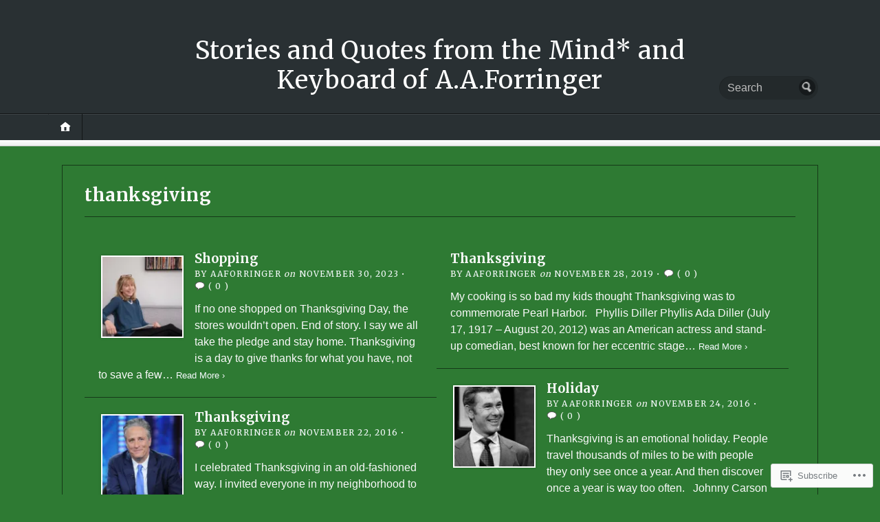

--- FILE ---
content_type: text/css;charset=utf-8
request_url: https://aaforringer.com/_static/??/wp-content/themes/premium/opti/style.css,/wp-content/mu-plugins/jetpack-plugin/moon/_inc/genericons/genericons/genericons.css?m=1753284714j&cssminify=yes
body_size: 25609
content:


* {
  margin: 0;
  padding: 0;
  outline: none;
}

cite {
  font-style: normal;
}

body,
html {
  min-height: 101%;
  
}

body {
  background: #ffffff;
  color: #111;
  font-family: 'Helvetica Neue', Arial, sans-serif;
}

a, a:visited {
  color: #1899CB;
  text-decoration: none;
}

a:hover, a:active {
  color: #127ea8;
}

.container a,
.container a:hover,
.container a:focus,
.container a:hover,
.container li,
.container li:hover,
.container input,
.container input:hover {
  transition: all 0.3s ease;
}

p {
  margin: 16px 0;
  line-height: 1.5;
}

img {
  box-sizing: border-box;
}

.entry hr {
  clear: both;
  display: block;
  height: 0.2rem;
  margin: 32px auto;
  background: #CCC;
  border: 0;
  color: #CCC;
}

table {
  border-collapse: collapse;
  width: 100%;
  margin: 16px 0;
}

th,
td {
  padding: 4px 8px;
  border-bottom: 1px solid #CCC;
}

tr {
  background: #eeeeee;
}

table caption {
  background: #ffffff;
  padding: 2px 0;
}


.wrapper {
  max-width: 1140px;
  margin: 0 auto;
  overflow: hidden;
  clear: both;
  background: #ffffff;
}

#main {
  padding: 16px 0 32px;
  clear: both;
}

#main, .searchform, #nav {
  margin: 0 20px;
}

#masthead {
  background: #293033;
  color: #ffffff;
  text-align: center;
}

#branding {
  padding: 28px 0 20px;
}

#masthead .custom-logo-link,
#masthead .site-logo-link {
  width: 72px;
  margin-top: 20px;
  display: inline-block;
  border: none;
  text-decoration: none;
}

.left, .older {
  float: left;
}

.right, .newer {
  float: right;
}



#nav-mobile-pages {
  display: none;
}


.menu {
  clear: both;
}

.nav {
  line-height: 1.0;
  zoom: 1;
  font-size: 0.9em;
  margin: 0;
  padding: 0;
  list-style: none;
  position: relative;
}

.nav li {
  float: left;
  position: relative;
  padding: 0;
  margin: 0;
}

.nav a {
  padding: 8px 16px;
  display: block;
  position: relative;
  border: none;
}

.nav:hover a {
  color: #666666;
}

.nav ul {
  position: absolute;
  top: 100%;
  width: 200px;
  padding: 0;
  margin: 0;
  z-index: 199;
  display: none;
  left: 0;
  border-top: 0;
  border: 1px solid #CCC;
  border-radius: 4px;
  background: #eeeeee;
  background: linear-gradient(#ffffff, #eeeeee);
  box-shadow: 0 0 4px rgba(0, 0, 0, 0.2);
  text-align: left;
}

.nav ul li {
  float: none;
  display: block;
  width: 200px;
  position: relative;
  text-transform: uppercase;
  font-weight: bold;
}

.nav ul li a {
  color: #111;
  text-shadow: none;
}

.nav ul li a:hover {
  background-color: #eeeeee;
}

.nav ul ul {
  left: 100%;
  top: -1px;
  position: absolute;
}

.nav .has-children {
  position: relative;
  padding-right: 24px !important;
}

.nav .has-children:after {
  background: url(/wp-content/themes/premium/opti/images/arrow_nav.png) no-repeat right;
  position: absolute;
  display: block;
  width: 16px;
  height: 16px;
  right: 12px;
  top: 4px;
  content: '';
}

.nav .sub-menu .has-children:after {
  background-image: url(/wp-content/themes/premium/opti/images/arrow_child.png);
  top: 4px;
}

#nav-primary .home span.genericon-home {
  font-size: 24px;
}

#nav-primary .home a {
  
  padding: 7px 12px;
  color: currentColor;
}


#nav-primary {
  border-top: 1px solid #000000;
  box-shadow: inset 0 2px 0 -1px rgba(255, 255, 255, 0.1);
  background: url(/wp-content/themes/premium/opti/images/bg_nav.png);
  min-height: 36px;
}

#nav-primary a {
  color: #ffffff;
  text-shadow: 0 -1px 0 rgba(0, 0, 0, 0.5);
  padding: 12px 20px;
}

#nav-primary .has-children:after {
  top: 8px;
}

#nav-primary .sub-menu .has-children:after {
  top: 6px;
}

#nav-primary li {
  border-right: 1px solid #111111;
  border-left: 1px solid #333333;
  text-transform: uppercase;
  font-weight: bold;
}

#nav-primary li:hover, #nav-primary li.current-cat {
  outline: 0;
  color: #ffffff;
  text-decoration: none;
  background-color: #293033;
}

#nav-primary li li a {
  color: #111;
  text-shadow: none;
  padding: 8px 20px;
  font-size: 0.8em;
}

#nav-primary .current-menu-item {
  background-color: #111111;
  color: #000000;
}

#nav-primary .current-menu-item > a,
#nav-primary .current-cat > a {
  border-top: 4px solid #1899cb;
  margin-top: -4px;
}

#nav-primary li li.current-menu-item {
  background-color: inherit;
  color: inherit;
}

#nav-primary li li.current-menu-item > a {
  border-top: none;
  margin-top: 0;
}


#nav-lower {
  float: none;
  padding: 4px 0 4px 0;
  border-bottom: 1px solid #CCC;
}

#nav-lower .nav {
  padding: 0 12px;
  font-size: 0.8em;
}

#nav-lower li {
  border-radius: 4px;
}

#nav-lower li a {
  color: #333333;
  padding: 8px 16px;
  border-radius: 4px;
}

#nav-lower .nav > li:hover {
  background-color: #cccccc;
}

#nav-primary li li,
#nav-lower li li {
  border: transparent;
  border-bottom: 1px solid #CCC;
  border-top: 1px solid #ffffff;
  border-radius: 0;
}

#nav-primary ul li li:hover,
#nav-lower ul li li:hover {
  background-color: #eeeeee;
}

#nav-primary li li:first-child,
#nav-lower li li:first-child {
  border-top: none;
}

#nav-primary li li:last-child,
#nav-lower li li:last-child {
  border-bottom: none;
}


a#header-image {
  border-bottom: none;
  line-height: 0;
  display: block;
}

h1, h2, h3, h4, h5,
.headlines a, nav,
.postmetadata,
.wp-caption {
  font-family: "Merriweather", Georgia, serif;
}

h1, h2, h3, h4, h5 {
  letter-spacing: 0.02em;
  line-height: 1.2;
}

h1 {
  font-size: 2.8em;
}

h1.pagetitle {
  border-bottom: 1px solid #CCC;
  padding-bottom: 16px;
  margin-bottom: 32px;
  font-size: 1.6em;
}

h1.posttitle {
  font-size: 1.75em;
  letter-spacing: -1px;
}

h1.pagetitle,
h1.posttitle {
  margin-top: 4px;
}

h2 {
  font-size: 2.4em;
}

h2#description {
  font-weight: normal;
  font-size: .7em;
  color: #95A0A4;
  text-transform: uppercase;
  letter-spacing: 0.1em;
}

h2#description,
#logo {
  text-shadow: 0 -1px 0 rgba(0, 0, 0, 0.5);
  margin: 0 18%;
  font-weight: normal;
}

#logo {
  margin-bottom: 0.6%;
}

.entry h2 {
  margin: 20px 0;
  font-size: 1.6em;
}

.entry h3, .entry h4 {
  margin-bottom: 12px;
}

.entry p:empty {
  display: none;
}

h2.posttitle {
  margin: 0;
  font-size: 1.6em;
  line-height: 1;
  margin-bottom: 4px;
}

.excerpt-wrap h2.posttitle,
.excerpt-wrap h2.pagetitle {
  font-size: 1.15em;
  letter-spacing: 0;
}

h3 {
  font-size: 2em;
}

.entry h3 {
  font-size: 1.4em;
}

aside h3.widgettitle {
  font-size: 1em;
  padding: 8px 12px;
  margin: -12px -12px 12px -12px;
  background: #eeeeee;
}

footer h4.widgettitle {
  font-size: 1em;
  color: #f5f5f5;
  margin-bottom: 8px;
  text-transform: uppercase;
  font-weight: normal;
  border-bottom: 1px solid #333333;
  padding-bottom: 8px;
}

.widget .PDS_Poll,
.widget .pds-box {
  max-width: 100%;
}

.widget .pds-input-label {
  max-width: 100%;
  width: auto;
  float: none;
  display: inline;
}

.widget .pds-answer-input {
  display: inline;
  float: none;
}

.widget_gravatar p {
  padding: 16px 12px;
}

.widget_rss_links p {
  padding: 0;
  margin: 0;
}

.widget form {
  margin: 0;
}

.widget select {
  max-width: 100%;
}

.widget .twitter-follow-button {
  margin: 12px 0 0 12px;
}

.widget_search input.searchfield {
  width: 100%;
  box-sizing: border-box;
}

.widget_search form {
  margin-top: 12px;
  position: relative;
}

.widget_search input.searchfield:focus {
  width: 100%;
}

.widget_recent_comments img.avatar {
  margin: 2px;
}

.widget_recent_comments table {
  width: auto;
  margin: 0;
}

.widget_recent_comments td {
  border: none;
  padding: 4px 0;
}

.widget_recent_comments tr {
  background: transparent;
}

.widget_recent_comments td.recentcommentsavatartop img,
.widget_recent_comments td.recentcommentsavatarend img {
  margin: 0;
}

.widget_recent_comments table.recentcommentsavatar {
  background: transparent;
}

.widget_authors ul {
  clear: both;
}

aside .widget_authors .widget-wrap .avatar {
  margin-top: 0;
}

.jetpack-video-wrapper .embed-twitter iframe {
  width: 100%;
}

.milestone-widget .milestone-content {
  margin: 0 auto;
}

#respond h3, h3#comments, h3#trackbacks {
  margin: 32px 0 20px;
  font-size: 1.25em;
}

h3#comments {
  margin: 32px 0 12px;
}

#featured-cats h3,
#recent-posts h3 {
  font-size: 1em;
  border-bottom: 4px solid #333;
  padding-bottom: 4px;
}

#featured-cats h3 {
  margin-bottom: 12px;
}

h4 {
  font-size: 1.6em;
}

.entry h4 {
  font-size: 1.2em;
}

#recent-excerpts h4 {
  font-size: 1.25em;
}

h5 {
  font-size: 1.2em;
}

.entry h5 {
  font-size: 1.1em;
}

#featured-cats h5 {
  background: #eeeeee;
  text-transform: uppercase;
  font-size: 0.7em;
  padding: 4px;
  margin: 16px 0 8px;
  letter-spacing: 0.01em;
  border-top: 1px solid #CCC;
  letter-spacing: 0.1em;
}

#related-posts h5 {
  margin: 0;
}

.entry h6,
h6 {
  font-size: .8em;
}



#lead-story {
  background: #eeeeee;
  overflow: hidden;
  margin-bottom: 20px;
  position: relative;
  min-height: 248px;
}

#lead-story a.lead-image {
  float: left;
  margin-right: 16px;
  max-width: 345px;
}

#lead-story .item {
  position: absolute;
  padding: 16px 16px 20px 16px;
  top: 0;
  left: 0;
  box-sizing: border-box;
  width: 100%;
  display: none;
}

#lead-story.lead-latest .item {
  display: block;
}

#lead-story h2.posttitle {
  font-size: 1.6em;
  margin-top: 4px;
}

#lead-story .excerpt {
  margin-bottom: 0;
  padding-bottom: 0;
}

#lead-story p {
  margin: 0;
}

#lead-story p.postmetadata {
  margin-bottom: 8px;
}

#lead-story nav {
  z-index: 99;
  position: absolute;
  top: 0;
  right: 0;
  line-height: 1;
  width: 100%;
  text-align: right;
}

#lead-story nav a {
  padding: 4px 0;
  border: none;
  width: 20px;
  font-size: 0.75em;
  display: inline-block;
  text-align: center;
  color: #333333;
  background-color: #ddd;
  line-height: 1;
  box-sizing: border-box;
}

#lead-story nav a:hover,
#lead-story a.selected {
  color: #ffffff;
  background-color: #999999;
}

#featured-cats {
  width: left;
  width: 26%;
}

#featured-cats ul {
  list-style: none;
}

#featured-cats .date {
  font-size: 1em;
  margin: 4px 0 2px;
  font-weight: normal;
  color: #666666;
}

.headlines {
  font-size: .9em;
  font-weight: bold;
  list-style: none;
}

.headlines a, .headlines a:visited {
  font-size: 1em;
  line-height: 1.5em;
  border: none;
}

.headlines li {
  margin-bottom: 12px;
  padding-bottom: 12px;
}

.headlines li,
aside .widget li,
#recent-excerpts li,
#related-posts {
  border-bottom: 1px dotted #B0B0B0;
}

#recent-posts .sticky {
  background: #ffd;
  padding: 12px 16px 0 16px;
}

#recent-posts li p:last-child {
  margin-bottom: 0;
}

#featured-cats li:last-child {
  border-bottom: none;
}

#recent-excerpts {
  margin-top: 16px;
}

#recent-excerpts .excerpt .pd-rating,
#recent-excerpts .excerpt .cs-rating {
  display: inline-block !important;
  margin-top: 16px;
}

#recent-excerpts .excerpt .pd-rating + br + p,
#recent-excerpts .excerpt .cs-rating + br + p {
  margin-top: 4px;
}

ul#recent-excerpts .wp-post-image {
  float: left;
  margin: 16px 16px 0 4px;
}

#recent-excerpts li {
  margin-bottom: 16px;
  list-style-type: none;
}

.excerpt {
  overflow: hidden;
  padding-bottom: 16px;
}


.error404 article {
  height: 360px;
}

.noborder {
  border: none;
}

a.dark,
a.dark:visited,
aside .widget li a,
aside .widget li a:visited {
  color: #111;
  border: none;
}

a.dark:hover,
a.dark:active {
  text-decoration: underline;
}

.commentcount {
  padding-left: 20px;
  background: url(/wp-content/themes/premium/opti/images/bubble.png) no-repeat center left;
  white-space: nowrap;
}

.more-link {
  display: inline-block;
  margin-top: 12px;
  clear: both;
}

#logo a, #logo a:visited {
  color: #ffffff;
  border: none;
}

#logo a:hover, #logo a:active {
  text-decoration: underline;
}

a.post-edit-link,
a.post-edit-link:visited {
  background-image: url(/wp-content/themes/premium/opti/images/menu.png);
  background-repeat: no-repeat;
  background-position: -272px -35px;
  white-space: nowrap;
  text-indent: 100%;
  overflow: hidden;
  display: inline-block;
  border-radius: 4px;
  border: none;
  text-indent: -99em;
  white-space: nowrap;
  overflow: hidden;
  height: 24px;
  width: 24px;
}


#writer {
  overflow: hidden;
  background: #f5f5f5;
  margin-bottom: 20px;
  padding: 16px;
}

#writer p {
  margin-top: 0;
}

#writer .avatar {
  margin: 4px 16px 8px 0;
}


.archive-pagination {
  padding: 24px 0 0 0;
  clear: both;
  text-align: center;
  font-weight: bold;
}

.archive-pagination a,
.archive-pagination span {
  display: inline-block;
  padding: 2px 6px;
  margin-bottom: 2px;
}

.archive-pagination a span {
  padding: 0;
  margin-bottom: 0;
}

.archive-pagination a,
.archive-pagination a:visited {
  border: 1px solid #CCC;
  border-radius: 4px;
}

.archive-pagination a:hover,
.archive-pagination a:active {
  border-color: #666666;
}

#pagination {
  overflow: hidden;
}

#pagination li {
  list-style-type: none;
  float: left;
}

#pagination li#newer {
  float: right;
}

.archive article,
.search article {
  border-bottom: 1px solid #CCC;
  padding: 20px 20px 4px 20px;
  overflow: hidden;
  float: left;
  width: 49.5%;
  box-sizing: border-box;
  min-height: 6.5em;
}

.thumb-wrap img {
  float: left;
  margin: 4px 16px 20px 4px;
}

.attachment-archive {
  display: block;
  width: 120px;
}

.excerpt-wrap .postmetadata {
  margin-bottom: -8px;
}


.widget {
  margin-bottom: 32px;
  overflow: hidden;
}

.widget_tag_cloud a {
  display: inline;
  float: none;
}

.widget #wp-calendar {
  margin: 0;
}

.textwidget {
  line-height: 160%;
}

.widget td {
  background: none;
}

aside .widget li {
  padding: 0;
  line-height: 130%;
  padding: 8px 0;
  list-style-type: none;
}

.widget li {
  margin-left: 0;
  list-style: none;
  border: none;
  padding: 4px 0;
}

.widget li li {
  list-style: square;
}

aside .widget {
  background: #eeeeee;
  padding: 4px;
  margin: 0 0 16px 0;
}

aside .widget-wrap {
  border: 1px solid #CCC;
  background: #ffffff;
  padding: 12px;
  overflow: hidden;
}

aside .widget-wrap ul {
  margin: -8px 0 -2px 0;
}

aside .widget-wrap li,
aside .tagcloud {
  margin: 2px 0;
}

aside .widget-wrap li li {
  margin: 0 0 0 32px;
}

aside .widget li:last-child {
  border-bottom: none;
}

aside .widget-wrap .avatar {
  margin: 12px 8px 0 12px;
}

aside .widget select {
  margin: 12px 0 0 0;
}

#postDetails ul {
  margin-top: 8px;
}

aside .widget-wrap li:last-child {
  padding-bottom: 0;
  border: 0;
}


p.postmetadata,
#related-posts h5 {
  font-size: 0.75em;
  text-transform: uppercase;
  letter-spacing: 0.1em;
}

p.postmetadata {
  margin: 4px 0 0 0;
}

p.postmetadata em {
  text-transform: lowercase;
}

.entry > * {
  margin-top: 20px;
}

.entry hr.sep {
  margin: 4px 0 24px 0;
  border-width: 0px;
  border-top: 1px dotted #b0b0b0;
  height: 1px;
  background: transparent;
  clear: both;
}

.entry .post-taxonomies {
  font-size: 0.8em;
  color: #666666;
  display: inline;
  margin-right: 20px;
}

.entry .post-taxonomies a {
  background: #f5f5f5;
  padding: 2px 8px;
  border-radius: 4px;
  color: #999999;
  border-color: #ddd;
}

.entry .post-taxonomies a:hover {
  color: #666666;
}

.entry .post-taxonomies-categories {
  background: url(/wp-content/themes/premium/opti/images/icon-cats.png) center left no-repeat;
  padding-left: 20px;
}

.entry .post-taxonomies-tags {
  background: url(/wp-content/themes/premium/opti/images/icon-tags.png) center left no-repeat;
  padding-left: 20px;
}

.entry pre,
.entry code {
  font: 1em "Courier New", Courier, monospace;
  color: #666666;
  font-size: 1em;
}

.entry pre {
  padding: 20px;
  overflow: auto;
  display: block;
  background: #f5f5f5;
}

.entry h1,
.entry h2,
.entry h3,
.entry h4,
.entry h5,
.entry h6 {
  clear: both;
  font-weight: normal;
}

.post a.read-more {
  font-size: 0.8em;
  border: none;
}

.post a.read-more:hover {
  text-decoration: underline;
}

.entry ul, .entry ol {
  padding: 16px 0;
}

.entry dl dt {
  font-weight: bold;
  font-size: 1.2em;
}

.entry dl dd {
  margin: 0 0 16px 0;
}

.entry ol li, .entry ul li {
  margin: 0 0 12px 20px;
  line-height: 135%;
}

.entry ul li {
  list-style: disc;
}

.postnav {
  width: 50%;
  margin-bottom: 20px;
}

.postnav.right {
  text-align: right;
}

#tags {
  clear: both;
  font-size: 0.8em;
}

#tags a, #tags a:visited {
  display: inline-block;
  background: #eeeeee;
  border: none;
  padding: 1px 9px;
  border-radius: 10em;
  margin-right: 4px;
  color: #555;
}

#sharethis {
  margin-top: 20px;
}

a.post-edit-link, a.post-edit-link:visited,
#sharethis a, #sharethis a:visited,
#related-posts ul a, #related-posts ul a:visited {
  background-color: #eeeeee;
  border: 1px solid #cccccc;
}

a.post-edit-link:hover, a.post-edit-link:active,
#sharethis a:hover, #sharethis a:active,
#related-posts ul a:hover, #related-posts ul a:active {
  background-color: #cccccc;
  border-color: #95a0a4;
  text-decoration: none;
}

#sharethis a, #sharethis a:visited {
  display: inline-block;
  border-radius: 4px;
  padding: 4px 16px 4px 6px;
  font-weight: bold;
  font-size: .8em;
}

.entry #sharethis img {
  box-shadow: none;
  display: inline;
  margin: 0 2px 0 0;
  border: none;
  vertical-align: bottom;
}

#related-posts {
  clear: both;
  overflow: hidden;
  margin-top: 28px;
  border-top: 1px dotted #b0b0b0;
  padding: 12px 0 20px;
}

.entry #related-posts ul {
  padding: 12px 0 0;
}

.entry #related-posts li {
  list-style: none;
  font-size: .9em;
  font-weight: bold;
  float: left;
  width: 49%;
  margin: 0.5%;
}

.entry #related-posts li a {
  padding: 8px;
  height: 85px;
  display: block;
}

#related-posts a:last-child {
  margin: 0;
}

.entry #related-posts img {
  box-shadow: none;
  border: none;
  float: left;
  margin: 0 12px 0 0;
}


.entry img {
  margin: 16px 0;
}

.wp-caption {
  background: #eeeeee;
  text-align: center;
  padding: 4px 4px 0 4px;
  font-style: italic;
  font-size: .6em;
  box-sizing: border-box;
  max-width: 100%;
}

blockquote.alignleft,
blockquote.alignright {
  max-width: 40%;
}

@media only screen and (max-width: 567px) {
  blockquote.alignleft,
blockquote.alignright {
    max-width: 100%;
  }
}

img.wp-smiley,
.entry img.wp-smiley {
  float: none;
  border: none;
  padding: 0;
  background: transparent;
  display: inline;
  margin: 0;
}

img.alignleft,
.alignleft,
.wp-caption.alignleft {
  float: left;
  margin: 20px 22px 12px 0;
}

img.alignright,
.alignright,
.wp-caption.alignright {
  float: right;
  margin: 20px 0 12px 22px;
}

.aligncenter,
.wp-caption.aligncenter,
img.aligncenter {
  margin: 0 auto;
  display: block;
  margin-bottom: 16px;
  float: none;
}

.aligncenter,
.wp-caption.aligncenter {
  margin: 16px auto;
}

p.wp-caption-text {
  margin: 4px 0 0;
  padding: 4px 0 12px;
}

.entry .wp-caption img,
.entry .wp-caption img:hover {
  float: none;
  border: none;
  padding: 0;
  box-shadow: none;
  margin: 0 auto;
  display: block;
}

.gallery {
  margin: 16px 0;
  display: block;
}

.gallery img {
  border: none !important;
  padding: 2px;
}

.gallery-item {
  padding: 12px 0;
}

#image-gallery .image-gallery-item {
  width: 111px;
  height: 86px;
  float: left;
  text-align: center;
  margin: 0 16px 16px 0;
}

#image-gallery .image-gallery-item a img {
  margin: 0 auto;
}

.gallery-caption {
  padding: 12px;
}

.gallery-icon img {
  margin: 0 auto;
  display: block;
}


.reply {
  margin: 16px 0;
}

.commentlist {
  margin-top: 12px;
}

.commentlist ol,
.commentlist ul {
  margin-left: 22px;
}

.commentlist ul.children {
  margin: 0;
}

.commentlist li.comment {
  padding: 16px;
  list-style: none;
  border-top: 1px solid #cccccc;
}

.commentlist li.comment .comment-wrapper {
  overflow: hidden;
}

.commentlist li.depth-2 {
  margin-bottom: 16px;
}

.commentlist li.depth-2,
.commentlist li.depth-3,
.commentlist li.depth-4,
.commentlist li.depth-5 {
  border: none;
  padding: 12px 0 0 20px;
  margin: 12px 0 12px 20px;
  border-left: 1px solid #cccccc;
}

.commentlist code {
  background: #eeeeee;
  padding: 4px;
}

.bypostauthor > div {
  background: rgba(255, 255, 255, 0.1);
}

.container .avatar {
  margin: 4px 12px 0 4px;
  float: left;
}

.avatar,
.entry img,
.wp-post-image {
  box-shadow: 0 0 4px rgba(0, 0, 0, 0.2);
  border: 2px solid #ffffff;
}

img.latex {
  display: inline-block;
  box-shadow: none;
}

.avatar:hover,
.entry img:hover,
.lead-image img:hover,
#recent-posts img:hover,
#featured-cats img:hover {
  box-shadow: 0 0 4px rgba(0, 0, 0, 0.75);
}

#trackbacklist li {
  margin: 12px 0 12px 36px;
}

#trackbacklist cite {
  font-style: normal;
}

cite.fn {
  font-size: 1.2em;
  display: block;
  padding: 4px 0;
  font-style: normal;
  font-weight: bold;
}

.says {
  display: none;
}

.comment-mod {
  margin: 16px 0 0;
}

#cancel-comment-reply-link {
  font-size: .75em;
  display: inline-block;
  margin-left: 12px;
}

.comment-date {
  font-size: .8em;
}

.comment-date a,
.comment-date a:visited {
  color: #999999;
  border: none;
}

.comment-date a:hover,
.comment-date a:active {
  color: #333;
}


.jetpack-field input.components-text-control__input,
.jetpack-field textarea.components-textarea-control__input,
textarea,
select,
input[type=text],
input[type=email],
input[type=date],
input[type=url] {
  background: #ffffff;
  padding: 8px;
  border-width: 1px;
  border-style: solid;
  border-color: #cccccc #eeeeee #eeeeee #cccccc;
  box-shadow: 1px 1px 0px rgba(0, 0, 0, 0.1) inset;
  font: inherit;
  border-radius: 4px;
}

select {
  height: calc( 1em + 16px);
  font: inherit;
  padding: 4px 8px;
}

label {
  line-height: 2;
  font-weight: bold;
  font-size: 0.8em;
}

textarea:focus,
input[type=text]:focus,
input[type=email]:focus,
input[type=date]:focus,
input[type=url]:focus {
  border-color: #999999 #cccccc #cccccc #999999;
  color: #111;
}

input[type=radio],
input[type=checkbox] {
  -webkit-margin-end: 8px;
          margin-inline-end: 8px;
}

textarea {
  width: 100%;
  min-height: 10rem;
}

fieldset {
  border: 1px solid #ccc;
  padding: 8px 16px;
  border-radius: 4px;
}

figure {
  margin: 0;
}

figcaption {
  box-sizing: border-box;
}

legend {
  padding: 0 8px;
}

#commentform p {
  overflow: hidden;
}

#commentform input[type=text] {
  float: left;
  margin-right: 12px;
}

#commentform input[type=checkbox] {
  margin-right: 5px;
  margin-left: 5px;
}

#author,
#email,
#url {
  width: 220px;
}

#nav-lower.menu {
  background: #eeeeee;
  background: linear-gradient(#ffffff, #eeeeee);
}

input[type="submit"],
.button,
button,
.wp-block-button__link,
.toolbelt-submit input {
  background: #eeeeee;
  background: linear-gradient(#ffffff, #eeeeee);
  border: 1px solid #ccc;
  border-color: #cccccc #cccccc #999999;
  color: black;
  cursor: pointer;
  box-shadow: 0 1px 0 #eeeeee;
  text-shadow: 0 1px rgba(255, 255, 255, 0.85);
  font-size: 1em;
  padding: 12px 32px;
  font-weight: bold;
  border-radius: 4px;
}

input[type="submit"]:hover,
.button:hover,
button:hover,
.wp-block-button__link:hover,
.toolbelt-submit input:hover {
  border-color: #999999 #999999 #666666;
  color: black;
}

input[type="submit"]:active, input[type="submit"]:visited,
.button:active,
.button:visited,
button:active,
button:visited,
.wp-block-button__link:active,
.wp-block-button__link:visited,
.toolbelt-submit input:active,
.toolbelt-submit input:visited {
  color: black;
}

input.has-background[type="submit"],
.button.has-background,
button.has-background,
.wp-block-button__link.has-background,
.toolbelt-submit input.has-background {
  background-image: none;
}

#commentform textarea {
  max-width: 100%;
  height: 250px;
  box-sizing: border-box;
}

#masthead form.searchform {
  margin-top: -54px;
  float: right;
  position: relative;
}

#masthead input.searchfield {
  background: #333333;
  border: none;
}

#masthead input.searchfield:focus,
#masthead input.searchfield:hover {
  background: #666666;
}

input.searchfield {
  border-radius: 100em;
  padding: 8px 32px 8px 12px;
  width: 100px;
}

input.searchfield:focus {
  width: 150px;
}

input.searchsubmit {
  top: 4px;
  right: 4px;
  position: absolute;
  width: 16px;
  height: 16px;
  opacity: .7;
  background: rgba(0, 0, 0, 0.5);
  border-radius: 50%;
  padding: 4px;
}

input.searchsubmit:hover,
input.searchsubmit:focus {
  opacity: 1;
}

.widget input.searchfield {
  color: #333;
}


#footer-wrap {
  padding: 12px 1.5%;
  font-size: .8em;
  text-transform: uppercase;
  border-top: 1px solid #333333;
}

footer {
  overflow: hidden;
  margin-top: 32px;
  color: #999999;
  font-size: 0.8em;
  background: #111111;
}

footer a, footer a:visited {
  border: none;
}

footer .widget_calendar tr,
footer .widget_calendar caption {
  background: transparent;
}

.widget_rss li {
  padding: 12px 0;
}

.widget_rss .rsswidget {
  font-weight: bold;
  display: block;
}

.widget_rss .rss-date {
  display: block;
  margin-bottom: 4px;
  font-size: 12px;
}

.widget_rss .rssSummary {
  margin-bottom: 4px;
}

footer a:hover, footer a:active {
  color: #ffffff;
}

footer .left {
  width: 70%;
}

footer .right {
  width: 30%;
  text-align: right;
}

footer #icon-rss {
  vertical-align: middle;
  margin-right: 4px;
}

footer .col {
  padding: 36px 20px;
  width: 25%;
  float: left;
  box-sizing: border-box;
}


.clearfloat {
  zoom: 1;
}

.clearfloat:after {
  content: " ";
  display: block;
  visibility: hidden;
  clear: both;
}

.clearfloat:before {
  content: " ";
  display: block;
  visibility: hidden;
}

.attachment-image {
  margin: 0 4px;
}

#wpstats {
  margin: -20px 0 0 16px;
  position: absolute;
}



.infinite-scroll .pagination,
.infinite-scroll #pagination,
.infinite-scroll.neverending footer {
  
  display: none;
}

.search.infinite-scroll .masonry-wrapper .infinite-loader,
.archive.infinite-scroll .masonry-wrapper .infinite-loader,
.search.infinite-scroll .masonry-wrapper #infinite-handle,
.archive.infinite-scroll .masonry-wrapper #infinite-handle {
  position: absolute;
  bottom: -55px;
  left: 0;
  right: 0;
}

.search.infinite-scroll .row .eightcol.full-width,
.archive.infinite-scroll .row .eightcol.full-width {
  padding-bottom: 70px;
}


.infinity-end.neverending footer {
  display: block;
}


.infinite-scroll .infinite-wrap,
.infinite-scroll .infinite-loader,
.infinite-scroll #infinite-handle {
  clear: both;
}


.infinite-scroll #infinite-handle {
  height: 32px;
}

.infinite-scroll #infinite-handle:hover {
  background: transparent;
}

.infinite-scroll #infinite-handle span {
  display: block;
  margin: 0 auto;
  min-width: 200px;
  width: 10%;
  text-align: center;
  border-radius: 32px;
}

.infinite-scroll #infinite-handle span button {
  box-shadow: none;
  text-shadow: none;
}

.infinite-scroll .infinite-loader .spinner {
  margin: 0 auto;
  width: 20px;
}

.category_description {
  padding: 20px 16px 4px 16px;
  background: #f5f5f5;
  margin-bottom: 12px;
}

.category_description p {
  margin: 0 0 16px 0;
  color: #333;
  max-width: 45em;
}

p.breadcrumbs {
  margin-bottom: 32px;
}

html, body, input, input.text, textarea {
  font-family: "Helvetica Neue", Helvetica, Arial, sans-serif;
  font-size: 16px;
}

h1 {
  font-family: "Merriweather", Georgia, serif;
  font-size: 31px;
}

h2 {
  font-family: "Merriweather", Georgia, serif;
  font-size: 26px;
}

h3 {
  font-family: "Merriweather", Georgia, serif;
  font-size: 21px;
}

h4 {
  font-family: "Merriweather", Georgia, serif;
  font-size: 19px;
}

h5 {
  font-family: "Merriweather", Georgia, serif;
  font-size: 19px;
}

h6 {
  font-family: "Merriweather", Georgia, serif;
  font-size: 16px;
}

nav,
.postmetadata,
.wp-caption {
  font-family: "Merriweather", Georgia, serif;
  font-size: 16px;
}

nav {
  font-size: 16px;
}

header h1,
header h3 a {
  font-family: "Merriweather", Georgia, serif;
  font-size: 36px;
}

h2#description {
  font-family: "Merriweather", Georgia, serif;
  font-size: 12px;
}

.screen-reader {
  display: none;
}

.cdm-icon {
  z-index: 999;
}

[class^="wp-block"] {
  box-sizing: border-box;
}

ul.wp-block-social-links .wp-social-link {
  margin: 0;
  -webkit-margin-end: 5px;
          margin-inline-end: 5px;
}

body .entry .alignfull {
  max-width: calc( 100% + 64px);
  width: calc( 100% + 64px);
  -webkit-margin-start: -32px;
          margin-inline-start: -32px;
}

body .entry .alignfull .alignwide {
  margin-left: 0;
  margin-right: 0;
  width: 100%;
}

.wp-block-image img,
.wp-block-image img:hover {
  border: none;
  box-shadow: none;
}

article, aside, figure, figure img, figcaption, hgroup, footer, header, nav, section, video, object {
  display: block;
}

a img {
  border: 0;
}

figure {
  position: relative;
}

figure img {
  width: 100%;
}

.row {
  width: 100%;
  max-width: 1140px;
  margin: 0 auto;
}

#masthead .row {
  overflow: visible;
}

.threecol, .fourcol, .eightcol, .ninecol {
  margin-right: 3.8%;
  float: left;
  min-height: 1px;
}

.row .threecol {
  width: 22.05%;
}

.row #featured-cats.threecol {
  width: 26.4%;
  margin: 0;
}

.row .fourcol {
  width: 26%;
  float: right;
  margin: 1% 0;
}

.home .row .eightcol {
  width: 72%;
  padding: 0;
  border: none;
}

.row .eightcol {
  float: left;
  margin: 1% 0;
  border: 1px solid #CCC;
  padding: 24px 32px 32px 32px;
  width: 64%;
}

.row .eightcol.full-width {
  width: auto;
  float: none;
}

.row .ninecol {
  width: 74.05%;
}

.row #recent-posts.ninecol {
  float: right;
  width: 70.5%;
  margin: 0;
}

.row .twelvecol {
  width: 100%;
  float: left;
}

.last {
  margin-right: 0px;
}

img, object, embed {
  max-width: 100%;
}

img {
  height: auto;
}


@media only screen and (max-width: 1023px) {
  #nav-lower.menu {
    font-size: 0.95em;
  }
  .wp-caption {
    max-width: 97.5%;
  }
  img[class*="align"],
img[class*="wp-image-"] {
    height: auto;
  }
  img.size-full {
    max-width: 97.5%;
    width: auto;
  }
  #oops {
    display: none;
  }
  .error404 article {
    height: auto;
  }
  .entry #related-posts li a {
    height: auto;
    overflow: hidden;
  }
}


@media only screen and (max-width: 768px) {
  body {
    font-size: 0.85em;
  }
  
  #featured-cats,
#recent-posts {
    width: 100%;
    float: none;
  }
  #lead-story nav a {
    padding: 8px 6px;
  }
  #lead-story h2.posttitle {
    margin-top: 12px;
  }
  .row #featured-cats.threecol {
    margin-top: 20px;
  }
  #recent-excerpts {
    margin-bottom: 18px;
  }
  #recent-excerpts li {
    padding-bottom: 0;
  }
  #lead-text {
    margin: 2%;
  }
  #recent-excerpts p.postmetadata {
    margin-bottom: -12px;
  }
  .excerpt {
    padding: 12px 0;
  }
  .headlines li {
    font-size: 1.2em;
  }
  #masthead form.searchform {
    float: none;
    padding: 0 0 12px 0;
    margin: 0 10%;
  }
  #masthead form.searchform .searchfield {
    width: 100%;
    box-sizing: border-box;
  }
  
  body {
    padding: 0;
  }
  .row, body {
    width: 100%;
    min-width: 0;
    margin-left: 0px;
    margin-right: 0px;
    padding-left: 0px;
    padding-right: 0px;
  }
  #branding {
    text-align: center;
  }
  #branding, #masthead #searchform {
    float: none;
    margin: 0;
    display: block;
    width: 100%;
    text-align: center;
  }
  .row .onecol, .row .twocol, .row .threecol, .row .fourcol, .row .fivecol, .row .sixcol, .row .sevencol, .row .eightcol, .home .row .eightcol,
.row .ninecol, .row #recent-posts.ninecol, .row #featured-cats.threecol, .row .tencol, .row .elevencol, .row .twelvecol {
    width: auto;
    float: none;
    margin: 0;
  }
  .row .eightcol {
    padding: 0;
    margin: 0 2%;
    border: none;
  }
  .home .row .eightcol {
    margin: 2% 0;
  }
  .row aside.fourcol, .row #featured-cats.threecol {
    margin-top: 30px;
  }
  
  #nav-lower .menu-wrap, footer .right, #nav li ul, .cat-item-home, #searchform,
.sf-sub-indicator, #description, #oops {
    display: none !important;
  }
  
  #nav-primary.menu {
    margin: 0;
    padding: 0;
  }
  #nav-primary ul {
    border: none;
    float: none;
  }
  #nav-mobile-pages {
    display: block;
  }
  select.rn_select {
    width: 90%;
    font-size: 1rem;
    margin: 1.5% auto;
    display: block;
    height: 3rem;
  }
  #nav {
    display: block;
    text-align: center;
  }
  
  p.postmetadata {
    font-size: .9em;
  }
  h1#logo {
    font-size: 2em;
    margin: 0;
  }
  #recent-excerpts .wp-post-image {
    margin: 16px 12px 8px 0;
  }
  h1.posttitle, h1.pagetitle {
    padding: 12px 0 4px;
    margin-top: 14px;
    font-size: 1.8em;
  }
  .archive article.odd, .search article.odd, .page-template-custom-page-blog-php article.odd,
.archive article.even, .search article.even, .page-template-custom-page-blog-php article.even {
    float: none;
    width: auto;
    height: auto;
    clear: both;
  }
  #commentform textarea {
    width: 95%;
  }
  #archive-pagination {
    margin-bottom: 20px;
  }
  .archive article.even,
.archive article.odd,
.search article,
.page-template-custom-page-blog-php article,
.entry #related-posts li {
    float: none;
    width: 100%;
    height: auto;
    position: static;
    clear: both;
  }
  
  .wp-caption.alignright, .wp-caption.alignleft {
    float: none;
    margin: 12px auto;
  }
  #related-posts ul a, #related-posts ul a:visited {
    height: 160px;
  }
  
  footer {
    padding: 0;
    font-size: 1.1em;
    margin: 0;
  }
  footer .left {
    float: none;
    display: block;
    text-align: center;
    width: auto;
  }
  footer .col {
    display: block;
    width: auto;
    float: none;
    margin: 16px 3% 24px;
  }
}

@media only screen and (max-width: 567px) {
  #lead-story {
    margin-bottom: 18px;
    height: 426px;
  }
  #lead-story a.lead-image {
    margin: 0 0 12px 0;
    float: none;
    max-width: 100%;
  }
  #lead-story a.lead-image img {
    width: 100%;
    height: auto;
    display: block;
  }
  #lead-story nav a {
    width: 25%;
  }
  #lead-story.lead-featured .item {
    padding-top: 44px;
  }
  #lead-story h2.posttitle {
    clear: both;
  }
}

.onecol {
  width: 4.7%;
}

.twocol {
  width: 13.2%;
}

.threecol {
  width: 22.05%;
}

.fourcol {
  width: 30.6%;
}

.fivecol {
  width: 39%;
}

.sixcol {
  width: 48%;
}

.sevencol {
  width: 56.75%;
}

.eightcol {
  width: 61.6%;
}

.ninecol {
  width: 74.05%;
}

.tencol {
  width: 82%;
}

.elevencol {
  width: 91.35%;
}


.alignfull,
.alignwide,
.wp-block-archives,
.wp-block-button,
.wp-block-calendar,
.wp-block-categories,
.wp-block-cover,
.wp-block-gallery,
.wp-block-group,
.wp-block-media-text__media,
.wp-block-media-text,
.wp-block-pullquote,
.wp-block-quote,
.wp-block-search {
  margin-bottom: 1.5rem;
}

.margin-bottom-none {
  margin-bottom: 0 !important;
}

.margin-top-none {
  margin-top: 0 !important;
}

.alignwide,
.alignfull {
  clear: both;
  width: 100%;
}

.alignwide .alignfull,
.alignfull .alignfull {
  -webkit-margin-start: 0 !important;
          margin-inline-start: 0 !important;
  width: 100% !important;
  max-width: 100% !important;
}

.alignfull > .wp-block-columns:not(.alignwide), .alignfull > .wp-block-columns:not(.alignfull) {
  max-width: 82em;
  margin-left: auto;
  margin-right: auto;
}

.singular article h1:not(.alignright):not(.alignleft), .singular article h2:not(.alignright):not(.alignleft), .singular article h3:not(.alignright):not(.alignleft), .singular article h4:not(.alignright):not(.alignleft), .singular article h5:not(.alignright):not(.alignleft), .singular article h6:not(.alignright):not(.alignleft) {
  clear: both;
}

[class*="_inner-container"] > *:last-child {
  margin-bottom: 0;
}

[class*="_inner-container"] .alignfull {
  width: 100% !important;
  max-width: 100% !important;
  -webkit-margin-start: 0 !important;
          margin-inline-start: 0 !important;
  margin-left: 0;
  margin-right: 0;
}

.wp-block-cover.has-background,
.wp-block-columns.has-background,
.wp-block-group.has-background {
  padding: 1.5rem 30px;
}

p.wp-block-subhead {
  font-size: 20px;
  font-size: 1.25rem;
  line-height: 1.5;
  opacity: 1;
}

.wp-block-pullquote,
.wp-block-quote {
  margin-top: 0;
  margin-bottom: 1.5rem;
}

.wp-block-pullquote .wp-block-quote__citation,
.wp-block-pullquote cite,
.wp-block-quote .wp-block-quote__citation,
.wp-block-quote cite {
  margin-top: 0.75rem;
  display: block;
}

.wp-block-pullquote.is-style-solid-color:not(.has-background),
.wp-block-quote.is-style-solid-color:not(.has-background) {
  background: #000000;
}

.wp-block-pullquote.is-style-solid-color blockquote,
.wp-block-quote.is-style-solid-color blockquote {
  background: transparent;
  max-width: 100%;
  margin-left: auto;
  margin-right: auto;
}

.wp-block-pullquote.is-style-solid-color blockquote:not(.has-text-color),
.wp-block-quote.is-style-solid-color blockquote:not(.has-text-color) {
  color: #ffffff;
}

.wp-block-pullquote.is-style-solid-color blockquote p,
.wp-block-quote.is-style-solid-color blockquote p {
  font-weight: bold;
  color: inherit;
}

.wp-block-pullquote.is-style-solid-color blockquote .wp-block-quote__citation,
.wp-block-pullquote.is-style-solid-color blockquote cite,
.wp-block-quote.is-style-solid-color blockquote .wp-block-quote__citation,
.wp-block-quote.is-style-solid-color blockquote cite {
  color: inherit;
}

.wp-block-pullquote.is-large, .wp-block-pullquote.is-style-large,
.wp-block-quote.is-large,
.wp-block-quote.is-style-large {
  padding: 1.5rem 1.5rem;
  margin-bottom: 1.5rem;
}

.wp-block-pullquote.is-large p, .wp-block-pullquote.is-style-large p,
.wp-block-quote.is-large p,
.wp-block-quote.is-style-large p {
  font-style: normal;
}

.wp-block-pullquote.is-large .wp-block-quote__citation,
.wp-block-pullquote.is-large cite, .wp-block-pullquote.is-style-large .wp-block-quote__citation,
.wp-block-pullquote.is-style-large cite,
.wp-block-quote.is-large .wp-block-quote__citation,
.wp-block-quote.is-large cite,
.wp-block-quote.is-style-large .wp-block-quote__citation,
.wp-block-quote.is-style-large cite {
  text-align: inherit;
}

figure.wp-block-pullquote {
  padding: 0;
  margin-bottom: 1.5rem;
}

figure.wp-block-pullquote blockquote {
  margin: 0;
}

.wp-block-search input {
  margin: 0;
}

.wp-block-quote p {
  font-size: 20px;
  font-size: 1.25rem;
  line-height: 1.5;
}

.wp-block-quote.is-large p {
  font-size: 28px;
  font-size: 1.75rem;
  line-height: 1.5;
}

.wp-block-audio audio {
  min-width: 200px;
}

.wp-block-separator {
  clear: both;
  width: 10rem;
  margin-left: auto;
  margin-right: auto;
  max-width: 100%;
  border: none;
  border-bottom: 0.2rem solid #CCC;
}

.wp-block-separator.is-style-wide {
  width: 20rem;
  border-bottom-width: 0.2rem;
}

.wp-block-separator.is-style-dots:before {
  font-size: 2rem;
  letter-spacing: 1em;
  padding-left: 1em;
  padding-right: 0;
  line-height: 0;
  color: #CCC;
}

.wp-block-audio audio {
  width: 100%;
}

.wp-block-image {
  margin: 0 0 1.5rem 0;
}

.wp-block-image > a,
.wp-block-image > a > img,
.wp-block-image > img {
  display: block;
}

.wp-block-image.is-resized > img {
  max-width: 100%;
}

.wp-block-image.alignfull {
  width: 100%;
}

.wp-block-image.alignfull > img {
  width: 100%;
}

.wp-block-table {
  margin-bottom: 1.5rem;
}

.wp-block-table table {
  margin-top: 0;
  margin-bottom: 0;
}

.wp-block-table figcaption {
  font-size: 12px;
  font-size: 0.75rem;
  line-height: 1.75;
  text-align: center;
  margin: 0.75rem 1.5rem;
}

.wp-block-table th, .wp-block-table td {
  padding: 1rem;
  border: 1px solid #e6e6e6;
}

.wp-block-table.is-style-stripes {
  border: 0.2rem solid #cccccc;
}

.wp-block-table.is-style-stripes th, .wp-block-table.is-style-stripes td {
  border: none;
}

.wp-block-table.is-style-stripes tbody tr:nth-child(odd) {
  background: #ffffff;
}

.wp-block-table.is-style-stripes tbody tr:nth-child(even) {
  background: #f2f2f2;
}

.wp-block-cover .wp-block-cover__inner-container {
  padding: 1.5rem 0;
}

.wp-block-cover-image.alignleft, .wp-block-cover-image.alignright, .wp-block-cover-image.aligncenter {
  display: flex;
}

.wp-block-social-links {
  flex-wrap: wrap;
}

.wp-block-social-links li {
  margin-top: 0;
}

.has-background-dim a:not(.wp-block-button__link) {
  color: white;
  text-decoration: underline;
}


.wp-block-button.alignleft {
  text-align: left;
}

.wp-block-button.alignright {
  text-align: right;
}

.wp-block-button.aligncenter {
  text-align: center;
}

.wp-block-button.is-style-outline {
  border: none;
}

.wp-block-button__link {
  background: #eeeeee;
  background: linear-gradient(#ffffff, #eeeeee);
  border: 1px solid #ccc;
  border-color: #cccccc #cccccc #999999;
  color: black;
  cursor: pointer;
  box-shadow: 0 1px 0 #eeeeee;
  text-shadow: 0 1px rgba(255, 255, 255, 0.85);
  font-size: 1em;
  padding: 12px 32px;
  font-weight: bold;
  border-radius: 4px;
}

.wp-block-button__link:hover {
  border-color: #999999 #999999 #666666;
  color: black;
}

.wp-block-button__link:active, .wp-block-button__link:visited {
  color: black;
}

.wp-block-button__link.has-background {
  background-image: none;
}

.is-style-outline.wp-block-button__link:not(.has-text-color),
.is-style-outline .wp-block-button__link:not(.has-text-color) {
  color: #ffffff;
}

.wp-block-cover.has-background-dim .is-style-outline.wp-block-button__link:not(.has-text-color), .wp-block-cover.has-background-dim .is-style-outline .wp-block-button__link:not(.has-text-color) {
  color: white;
  text-shadow: 0 0 0.2em rgba(0, 0, 0, 0.75);
  box-shadow: 0 0 0.5em rgba(0, 0, 0, 0.25);
}

.no-border-radius.wp-block-button__link,
.no-border-radius .wp-block-button__link,
.is-style-squared.wp-block-button__link,
.is-style-squared .wp-block-button__link {
  border-radius: 0;
}

[data-type="core/heading"] {
  clear: both;
}

[data-type="core/social-links"][data-align="center"] .block-editor-inner-blocks {
  margin-left: auto;
  margin-right: auto;
}

.wp-block-columns:not([data-type="core/columns"]) {
  margin-left: -1.5rem;
  margin-right: -1.5rem;
  width: calc( 100% + 3rem);
}

.wp-block-columns:not([data-type="core/columns"]) .wp-block-column {
  padding-left: 1.5rem;
  padding-right: 1.5rem;
  margin: 0;
}

.wp-block-file {
  align-items: center;
  display: flex;
  flex-wrap: wrap;
  justify-content: space-between;
}


.wp-block-coblocks-dynamic-separator {
  visibility: hidden;
}


.wp-block-newspack-blocks-homepage-articles article,
.singular .wp-block-newspack-blocks-homepage-articles article {
  margin-bottom: 1.5rem;
  padding-left: 0 !important;
  padding-right: 0 !important;
}

.wp-block-newspack-blocks-homepage-articles.is-style-borders article,
.singular .wp-block-newspack-blocks-homepage-articles.is-style-borders article {
  padding-bottom: 1.5rem;
}

.wp-block-newspack-blocks-homepage-articles .post-thumbnail,
.singular .wp-block-newspack-blocks-homepage-articles .post-thumbnail {
  margin-bottom: 0.375rem;
}

.wp-block-newspack-blocks-homepage-articles .post-thumbnail img,
.wp-block-newspack-blocks-homepage-articles .post-thumbnail a,
.singular .wp-block-newspack-blocks-homepage-articles .post-thumbnail img,
.singular .wp-block-newspack-blocks-homepage-articles .post-thumbnail a {
  display: block;
}

article.swiper-slide {
  margin: 0;
  padding: 0 !important;
}

article.swiper-slide .entry-title {
  color: white;
}

ul.wp-block-jetpack-timeline li {
  list-style-type: none;
}

ul.wp-block-jetpack-timeline h2 {
  margin-top: 0;
}

.wp-block-group__inner-container :first-child {
  margin-top: 0;
}

.is-style-outline.wp-block-button__link, .is-style-outline.wp-block-button__link:not(.has-text-color),
.is-style-outline .wp-block-button__link,
.is-style-outline .wp-block-button__link:not(.has-text-color) {
  box-sizing: border-box;
  background: transparent;
  color: black;
  border: 0.2rem solid currentColor;
  box-shadow: none;
  background-image: none;
  text-shadow: none;
}

.is-style-outline.wp-block-button__link:hover, .is-style-outline.wp-block-button__link:not(.has-text-color):hover,
.is-style-outline .wp-block-button__link:hover,
.is-style-outline .wp-block-button__link:not(.has-text-color):hover {
  color: black;
}

.is-style-outline .wp-block-button__link:not(.has-text-color), .is-style-outline.wp-block-button__link:not(.has-text-color) {
  color: black;
}

.blocks-gallery-grid .blocks-gallery-item figcaption,
.blocks-gallery-grid .blocks-gallery-item figcaption,
.wp-block-gallery .blocks-gallery-item figcaption,
.wp-block-gallery .blocks-gallery-item figcaption {
  bottom: 18px;
  left: 2px;
  right: 2px;
  width: auto;
  padding: 16px 8px 8px 8px;
  line-height: 1.2;
  font-size: 12px;
  letter-spacing: 0.05em;
}

.wp-block-column blockquote {
  margin-left: 0;
  margin-right: 0;
}

blockquote {
  color: #666666;
  padding: 0 16px;
  margin: 24px 40px;
  border-left: 0.2rem solid #CCC;
  font-size: 1em;
  letter-spacing: 0.05em;
}

.wp-block-pullquote {
  -webkit-border-start: 0.2rem solid #CCC;
          border-inline-start: 0.2rem solid #CCC;
  margin-top: 20px;
  margin-bottom: 20px;
}

.wp-block-pullquote blockquote {
  border: none;
}

.wp-block-pullquote.is-style-solid-color {
  border: none;
}

.wp-block-pullquote.is-style-solid-color blockquote {
  padding: 20px 32px;
}

.wp-block-quote.is-style-large p {
  font-size: 2rem;
}

.wp-block-quote.is-style-large,
.wp-block-quote {
  margin: 20px 40px;
  padding: 0 20px;
}

.wp-block-quote.is-style-large :first-child,
.wp-block-quote :first-child {
  margin-top: 0;
}

.entry h1:not(.alignright):not(.alignleft), .entry h2:not(.alignright):not(.alignleft), .entry h3:not(.alignright):not(.alignleft), .entry h4:not(.alignright):not(.alignleft), .entry h5:not(.alignright):not(.alignleft), .entry h6:not(.alignright):not(.alignleft) {
  clear: both;
}

form.contact-form label {
  text-transform: none;
  font-weight: bold;
}

form.contact-form label span {
  font-size: 13px;
}

.jetpack-submit-button .wp-block-button__link {
  background: #eeeeee;
  background: linear-gradient(#ffffff, #eeeeee);
  border: 1px solid #ccc;
  border-color: #cccccc #cccccc #999999;
  color: black;
  cursor: pointer;
  box-shadow: 0 1px 0 #eeeeee;
  text-shadow: 0 1px rgba(255, 255, 255, 0.85);
  font-size: 1em;
  padding: 12px 32px;
  font-weight: bold;
  border-radius: 4px;
  border-width: 1px !important;
  border-color: #cccccc #cccccc #999999 !important;
  border-style: solid !important;
}

.jetpack-submit-button .wp-block-button__link:hover {
  border-color: #999999 #999999 #666666;
  color: black;
}

.jetpack-submit-button .wp-block-button__link:active, .jetpack-submit-button .wp-block-button__link:visited {
  color: black;
}

.jetpack-submit-button .wp-block-button__link.has-background {
  background-image: none;
}

.wp-block-button__link {
  background: #eeeeee;
  background: linear-gradient(#ffffff, #eeeeee);
  border: 1px solid #ccc;
  border-color: #cccccc #cccccc #999999;
  color: black;
  cursor: pointer;
  box-shadow: 0 1px 0 #eeeeee;
  text-shadow: 0 1px rgba(255, 255, 255, 0.85);
  font-size: 1em;
  padding: 12px 32px;
  font-weight: bold;
  border-radius: 4px;
}

.wp-block-button__link:hover {
  border-color: #999999 #999999 #666666;
  color: black;
}

.wp-block-button__link:active, .wp-block-button__link:visited {
  color: black;
}

.wp-block-button__link.has-background {
  background-image: none;
}

.has-text-color {
  text-shadow: none;
}

form.contact-form div label {
  text-transform: none;
  font-weight: bold;
}

form.contact-form div label.grunion-radio-label, form.contact-form div label.grunion-checkbox-multiple-label {
  font-weight: normal;
}

form.contact-form div label.grunion-radio-label input, form.contact-form div label.grunion-checkbox-multiple-label input {
  margin-bottom: 0;
}

form.contact-form div label.grunion-radio-label:last-of-type, form.contact-form div label.grunion-checkbox-multiple-label:last-of-type {
  margin-bottom: 1.5rem;
}

form.contact-form div.clear-form {
  display: none;
}




@font-face {
	font-family: Genericons;
	src: url(/wp-content/mu-plugins/jetpack-plugin/moon/_inc/genericons/genericons/./Genericons.eot);
	src: url(/wp-content/mu-plugins/jetpack-plugin/moon/_inc/genericons/genericons/./Genericons.eot?) format("embedded-opentype");
	font-weight: 400;
	font-style: normal;
}

@font-face {
	font-family: Genericons;
	src:
		url([data-uri]) format("woff"),
       url(/wp-content/mu-plugins/jetpack-plugin/moon/_inc/genericons/genericons/./Genericons.ttf) format("truetype"),
		url(/wp-content/mu-plugins/jetpack-plugin/moon/_inc/genericons/genericons/./Genericons.svg#Genericons) format("svg");
	font-weight: 400;
	font-style: normal;
}

@media screen and (-webkit-min-device-pixel-ratio: 0) {

	@font-face {
		font-family: Genericons;
		src: url(/wp-content/mu-plugins/jetpack-plugin/moon/_inc/genericons/genericons/./Genericons.svg#Genericons) format("svg");
	}
}




.genericon {
	font-size: 16px;
	vertical-align: top;
	text-align: center;
	transition: color 0.1s ease-in 0;
	display: inline-block;
	font-family: Genericons;
	font-style: normal;
	font-weight: 400;
	font-variant: normal;
	line-height: 1;
	text-decoration: inherit;
	text-transform: none;
	-moz-osx-font-smoothing: grayscale;
	-webkit-font-smoothing: antialiased;
	speak: none;
}




.genericon-rotate-90 {
	transform: rotate(90deg);
	filter: progid:DXImageTransform.Microsoft.BasicImage(rotation=1);
}

.genericon-rotate-180 {
	transform: rotate(180deg);
	filter: progid:DXImageTransform.Microsoft.BasicImage(rotation=2);
}

.genericon-rotate-270 {
	transform: rotate(270deg);
	filter: progid:DXImageTransform.Microsoft.BasicImage(rotation=3);
}

.genericon-flip-horizontal {
	transform: scale(-1, 1);
}

.genericon-flip-vertical {
	transform: scale(1, -1);
}




.genericon-404::before {
	content: "\f423";
}

.genericon-activity::before {
	content: "\f508";
}

.genericon-anchor::before {
	content: "\f509";
}

.genericon-aside::before {
	content: "\f101";
}

.genericon-attachment::before {
	content: "\f416";
}

.genericon-audio::before {
	content: "\f109";
}

.genericon-bold::before {
	content: "\f471";
}

.genericon-book::before {
	content: "\f444";
}

.genericon-bug::before {
	content: "\f50a";
}

.genericon-cart::before {
	content: "\f447";
}

.genericon-category::before {
	content: "\f301";
}

.genericon-chat::before {
	content: "\f108";
}

.genericon-checkmark::before {
	content: "\f418";
}

.genericon-close::before {
	content: "\f405";
}

.genericon-close-alt::before {
	content: "\f406";
}

.genericon-cloud::before {
	content: "\f426";
}

.genericon-cloud-download::before {
	content: "\f440";
}

.genericon-cloud-upload::before {
	content: "\f441";
}

.genericon-code::before {
	content: "\f462";
}

.genericon-codepen::before {
	content: "\f216";
}

.genericon-cog::before {
	content: "\f445";
}

.genericon-collapse::before {
	content: "\f432";
}

.genericon-comment::before {
	content: "\f300";
}

.genericon-day::before {
	content: "\f305";
}

.genericon-digg::before {
	content: "\f221";
}

.genericon-document::before {
	content: "\f443";
}

.genericon-dot::before {
	content: "\f428";
}

.genericon-downarrow::before {
	content: "\f502";
}

.genericon-download::before {
	content: "\f50b";
}

.genericon-draggable::before {
	content: "\f436";
}

.genericon-dribbble::before {
	content: "\f201";
}

.genericon-dropbox::before {
	content: "\f225";
}

.genericon-dropdown::before {
	content: "\f433";
}

.genericon-dropdown-left::before {
	content: "\f434";
}

.genericon-edit::before {
	content: "\f411";
}

.genericon-ellipsis::before {
	content: "\f476";
}

.genericon-expand::before {
	content: "\f431";
}

.genericon-external::before {
	content: "\f442";
}

.genericon-facebook::before {
	content: "\f203";
}

.genericon-facebook-alt::before {
	content: "\f204";
}

.genericon-fastforward::before {
	content: "\f458";
}

.genericon-feed::before {
	content: "\f413";
}

.genericon-flag::before {
	content: "\f468";
}

.genericon-flickr::before {
	content: "\f211";
}

.genericon-foursquare::before {
	content: "\f226";
}

.genericon-fullscreen::before {
	content: "\f474";
}

.genericon-gallery::before {
	content: "\f103";
}

.genericon-github::before {
	content: "\f200";
}

.genericon-googleplus::before {
	content: "\f206";
}

.genericon-googleplus-alt::before {
	content: "\f218";
}

.genericon-handset::before {
	content: "\f50c";
}

.genericon-heart::before {
	content: "\f461";
}

.genericon-help::before {
	content: "\f457";
}

.genericon-hide::before {
	content: "\f404";
}

.genericon-hierarchy::before {
	content: "\f505";
}

.genericon-home::before {
	content: "\f409";
}

.genericon-image::before {
	content: "\f102";
}

.genericon-info::before {
	content: "\f455";
}

.genericon-instagram::before {
	content: "\f215";
}

.genericon-italic::before {
	content: "\f472";
}

.genericon-key::before {
	content: "\f427";
}

.genericon-leftarrow::before {
	content: "\f503";
}

.genericon-link::before {
	content: "\f107";
}

.genericon-linkedin::before {
	content: "\f207";
}

.genericon-linkedin-alt::before {
	content: "\f208";
}

.genericon-location::before {
	content: "\f417";
}

.genericon-lock::before {
	content: "\f470";
}

.genericon-mail::before {
	content: "\f410";
}

.genericon-maximize::before {
	content: "\f422";
}

.genericon-menu::before {
	content: "\f419";
}

.genericon-microphone::before {
	content: "\f50d";
}

.genericon-minimize::before {
	content: "\f421";
}

.genericon-minus::before {
	content: "\f50e";
}

.genericon-month::before {
	content: "\f307";
}

.genericon-move::before {
	content: "\f50f";
}

.genericon-next::before {
	content: "\f429";
}

.genericon-notice::before {
	content: "\f456";
}

.genericon-paintbrush::before {
	content: "\f506";
}

.genericon-path::before {
	content: "\f219";
}

.genericon-pause::before {
	content: "\f448";
}

.genericon-phone::before {
	content: "\f437";
}

.genericon-picture::before {
	content: "\f473";
}

.genericon-pinned::before {
	content: "\f308";
}

.genericon-pinterest::before {
	content: "\f209";
}

.genericon-pinterest-alt::before {
	content: "\f210";
}

.genericon-play::before {
	content: "\f452";
}

.genericon-plugin::before {
	content: "\f439";
}

.genericon-plus::before {
	content: "\f510";
}

.genericon-pocket::before {
	content: "\f224";
}

.genericon-polldaddy::before {
	content: "\f217";
}

.genericon-portfolio::before {
	content: "\f460";
}

.genericon-previous::before {
	content: "\f430";
}

.genericon-print::before {
	content: "\f469";
}

.genericon-quote::before {
	content: "\f106";
}

.genericon-rating-empty::before {
	content: "\f511";
}

.genericon-rating-full::before {
	content: "\f512";
}

.genericon-rating-half::before {
	content: "\f513";
}

.genericon-reddit::before {
	content: "\f222";
}

.genericon-refresh::before {
	content: "\f420";
}

.genericon-reply::before {
	content: "\f412";
}

.genericon-reply-alt::before {
	content: "\f466";
}

.genericon-reply-single::before {
	content: "\f467";
}

.genericon-rewind::before {
	content: "\f459";
}

.genericon-rightarrow::before {
	content: "\f501";
}

.genericon-search::before {
	content: "\f400";
}

.genericon-send-to-phone::before {
	content: "\f438";
}

.genericon-send-to-tablet::before {
	content: "\f454";
}

.genericon-share::before {
	content: "\f415";
}

.genericon-show::before {
	content: "\f403";
}

.genericon-shuffle::before {
	content: "\f514";
}

.genericon-sitemap::before {
	content: "\f507";
}

.genericon-skip-ahead::before {
	content: "\f451";
}

.genericon-skip-back::before {
	content: "\f450";
}

.genericon-spam::before {
	content: "\f424";
}

.genericon-spotify::before {
	content: "\f515";
}

.genericon-standard::before {
	content: "\f100";
}

.genericon-star::before {
	content: "\f408";
}

.genericon-status::before {
	content: "\f105";
}

.genericon-stop::before {
	content: "\f449";
}

.genericon-stumbleupon::before {
	content: "\f223";
}

.genericon-subscribe::before {
	content: "\f463";
}

.genericon-subscribed::before {
	content: "\f465";
}

.genericon-summary::before {
	content: "\f425";
}

.genericon-tablet::before {
	content: "\f453";
}

.genericon-tag::before {
	content: "\f302";
}

.genericon-time::before {
	content: "\f303";
}

.genericon-top::before {
	content: "\f435";
}

.genericon-trash::before {
	content: "\f407";
}

.genericon-tumblr::before {
	content: "\f214";
}

.genericon-twitch::before {
	content: "\f516";
}

.genericon-twitter::before {
	content: "\f202";
}

.genericon-unapprove::before {
	content: "\f446";
}

.genericon-unsubscribe::before {
	content: "\f464";
}

.genericon-unzoom::before {
	content: "\f401";
}

.genericon-uparrow::before {
	content: "\f500";
}

.genericon-user::before {
	content: "\f304";
}

.genericon-video::before {
	content: "\f104";
}

.genericon-videocamera::before {
	content: "\f517";
}

.genericon-vimeo::before {
	content: "\f212";
}

.genericon-warning::before {
	content: "\f414";
}

.genericon-website::before {
	content: "\f475";
}

.genericon-week::before {
	content: "\f306";
}

.genericon-wordpress::before {
	content: "\f205";
}

.genericon-xpost::before {
	content: "\f504";
}

.genericon-youtube::before {
	content: "\f213";
}

.genericon-zoom::before {
	content: "\f402";
}

